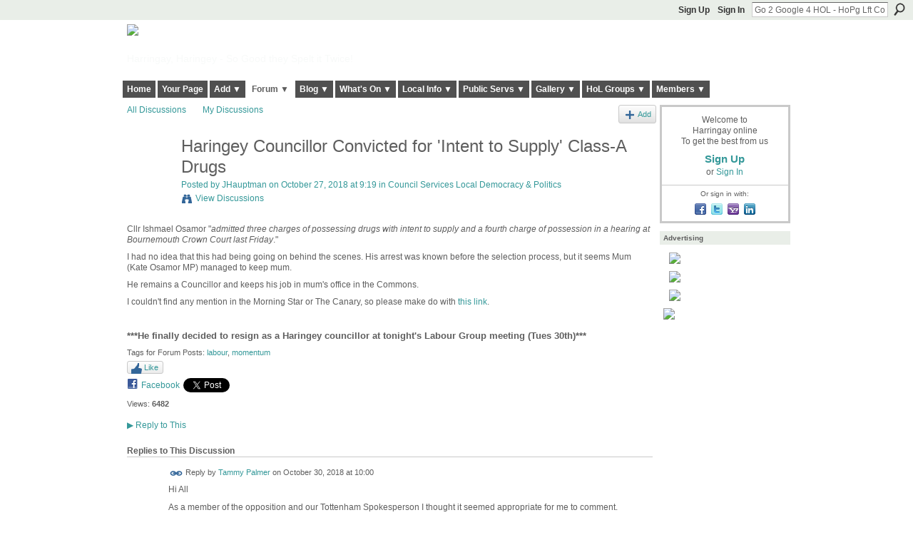

--- FILE ---
content_type: text/html; charset=UTF-8
request_url: https://harringayonline.com/forum/topics/haringey-councillor-convicted-for-intent-to-supply-class-a-drugs?commentId=844301%3AComment%3A1129912
body_size: 83451
content:
<!DOCTYPE html>
<html lang="en" xmlns:og="http://ogp.me/ns#" xmlns:fb="http://www.facebook.com/2008/fbml">
    <head data-layout-view="default">
<script>
    window.dataLayer = window.dataLayer || [];
        </script>
<!-- Google Tag Manager -->
<script>(function(w,d,s,l,i){w[l]=w[l]||[];w[l].push({'gtm.start':
new Date().getTime(),event:'gtm.js'});var f=d.getElementsByTagName(s)[0],
j=d.createElement(s),dl=l!='dataLayer'?'&l='+l:'';j.async=true;j.src=
'https://www.googletagmanager.com/gtm.js?id='+i+dl;f.parentNode.insertBefore(j,f);
})(window,document,'script','dataLayer','GTM-T5W4WQ');</script>
<!-- End Google Tag Manager -->
            <meta http-equiv="Content-Type" content="text/html; charset=utf-8" />
    <title>Haringey Councillor Convicted for &#039;Intent to Supply&#039; Class-A Drugs - Harringay online</title>
    <link rel="icon" href="https://harringayonline.com/favicon.ico" type="image/x-icon" />
    <link rel="SHORTCUT ICON" href="https://harringayonline.com/favicon.ico" type="image/x-icon" />
    <meta name="description" content="Cllr Ishmael Osamor  admitted three charges of possessing drugs with intent to supply and a fourth charge of possession in a hearing at Bournemouth Crown Court…" />
    <meta name="keywords" content="labour, momentum" />
<meta name="title" content="Haringey Councillor Convicted for &#039;Intent to Supply&#039; Class-A Drugs" />
<meta property="og:type" content="website" />
<meta property="og:url" content="https://harringayonline.com/forum/topics/haringey-councillor-convicted-for-intent-to-supply-class-a-drugs?commentId=844301%3AComment%3A1129912" />
<meta property="og:title" content="Haringey Councillor Convicted for &#039;Intent to Supply&#039; Class-A Drugs" />
<meta property="og:image" content="https://storage.ning.com/topology/rest/1.0/file/get/402394747?profile=UPSCALE_150x150">
<meta name="twitter:card" content="summary" />
<meta name="twitter:title" content="Haringey Councillor Convicted for &#039;Intent to Supply&#039; Class-A Drugs" />
<meta name="twitter:description" content="Cllr Ishmael Osamor  admitted three charges of possessing drugs with intent to supply and a fourth charge of possession in a hearing at Bournemouth Crown Court…" />
<meta name="twitter:image" content="https://storage.ning.com/topology/rest/1.0/file/get/402394747?profile=UPSCALE_150x150" />
<link rel="image_src" href="https://storage.ning.com/topology/rest/1.0/file/get/402394747?profile=UPSCALE_150x150" />
<script type="text/javascript">
    djConfig = { preventBackButtonFix: false, isDebug: false }
ning = {"CurrentApp":{"premium":true,"iconUrl":"https:\/\/storage.ning.com\/topology\/rest\/1.0\/file\/get\/402394747?profile=UPSCALE_150x150","url":"httpsHarringay.ning.com","domains":["harringayonline.com","www.harringayonline.com"],"online":true,"privateSource":true,"id":"Harringay","appId":844301,"description":"The online home of all things Harringay (you may say Harringay Green Lanes)","name":"Harringay online","owner":"hjuk88","createdDate":"2007-06-29T10:36:13.664Z","runOwnAds":false,"category":{"ladder":null,"harringay":null,"hornsey":null,"haringey":null,"lanes":null,"green":null},"tags":["ladder","harringay","hornsey","haringey","lanes","green"]},"CurrentProfile":null,"maxFileUploadSize":5};
        (function(){
            if (!window.ning) { return; }

            var age, gender, rand, obfuscated, combined;

            obfuscated = document.cookie.match(/xgdi=([^;]+)/);
            if (obfuscated) {
                var offset = 100000;
                obfuscated = parseInt(obfuscated[1]);
                rand = obfuscated / offset;
                combined = (obfuscated % offset) ^ rand;
                age = combined % 1000;
                gender = (combined / 1000) & 3;
                gender = (gender == 1 ? 'm' : gender == 2 ? 'f' : 0);
                ning.viewer = {"age":age,"gender":gender};
            }
        })();

        if (window.location.hash.indexOf('#!/') == 0) {
        window.location.replace(window.location.hash.substr(2));
    }
    window.xg = window.xg || {};
xg.captcha = {
    'shouldShow': false,
    'siteKey': '6Ldf3AoUAAAAALPgNx2gcXc8a_5XEcnNseR6WmsT'
};
xg.addOnRequire = function(f) { xg.addOnRequire.functions.push(f); };
xg.addOnRequire.functions = [];
xg.addOnFacebookLoad = function (f) { xg.addOnFacebookLoad.functions.push(f); };
xg.addOnFacebookLoad.functions = [];
xg._loader = {
    p: 0,
    loading: function(set) {  this.p++; },
    onLoad: function(set) {
                this.p--;
        if (this.p == 0 && typeof(xg._loader.onDone) == 'function') {
            xg._loader.onDone();
        }
    }
};
xg._loader.loading('xnloader');
if (window.bzplcm) {
    window.bzplcm._profileCount = 0;
    window.bzplcm._profileSend = function() { if (window.bzplcm._profileCount++ == 1) window.bzplcm.send(); };
}
xg._loader.onDone = function() {
            if(window.bzplcm)window.bzplcm.start('ni');
        xg.shared.util.parseWidgets();    var addOnRequireFunctions = xg.addOnRequire.functions;
    xg.addOnRequire = function(f) { f(); };
    try {
        if (addOnRequireFunctions) { dojo.lang.forEach(addOnRequireFunctions, function(onRequire) { onRequire.apply(); }); }
    } catch (e) {
        if(window.bzplcm)window.bzplcm.ts('nx').send();
        throw e;
    }
    if(window.bzplcm) { window.bzplcm.stop('ni'); window.bzplcm._profileSend(); }
};
window.xn = { track: { event: function() {}, pageView: function() {}, registerCompletedFlow: function() {}, registerError: function() {}, timer: function() { return { lapTime: function() {} }; } } };</script>
<meta name="medium" content="news" /><link rel="alternate" type="application/atom+xml" title="Haringey Councillor Convicted for &amp;#039;Intent to Supply&amp;#039; Class-A Drugs - Harringay online" href="https://harringayonline.com/forum/topics/haringey-councillor-convicted-for-intent-to-supply-class-a-drugs?commentId=844301%3AComment%3A1129912&amp;feed=yes&amp;xn_auth=no" /><link rel="alternate" type="application/atom+xml" title="Harringay Online Discussion Forum - Harringay online" href="https://harringayonline.com/forum?sort=mostRecent&amp;feed=yes&amp;xn_auth=no" />
<style type="text/css" media="screen,projection">
#xg_navigation ul div.xg_subtab ul li a {
    color:#5C605C;
    background:#B7D7BD;
}
#xg_navigation ul div.xg_subtab ul li a:hover {
    color:#2A2C2A;
    background:#F4FCF6;
}
</style>

<style type="text/css" media="screen,projection">
@import url("https://static.ning.com/socialnetworkmain/widgets/index/css/common.min.css?xn_version=1229287718");
@import url("https://static.ning.com/socialnetworkmain/widgets/forum/css/component.min.css?xn_version=148829171");

</style>

<style type="text/css" media="screen,projection">
@import url("/generated-69468fc91d5250-53710219-css?xn_version=202512201152");

</style>

<style type="text/css" media="screen,projection">
@import url("/generated-69468fc8844333-87667897-css?xn_version=202512201152");

</style>

<!--[if IE 6]>
    <link rel="stylesheet" type="text/css" href="https://static.ning.com/socialnetworkmain/widgets/index/css/common-ie6.min.css?xn_version=463104712" />
<![endif]-->
<!--[if IE 7]>
<link rel="stylesheet" type="text/css" href="https://static.ning.com/socialnetworkmain/widgets/index/css/common-ie7.css?xn_version=2712659298" />
<![endif]-->
<link rel="EditURI" type="application/rsd+xml" title="RSD" href="https://harringayonline.com/profiles/blog/rsd" />

    </head>
    <body>
<!-- Google Tag Manager (noscript) -->
<noscript><iframe src="https://www.googletagmanager.com/ns.html?id=GTM-T5W4WQ"
height="0" width="0" style="display:none;visibility:hidden"></iframe></noscript>
<!-- End Google Tag Manager (noscript) -->
        <div id='fb-root'></div>
<script>
  window.fbAsyncInit = function () {
    FB.init({
      appId      : null, 
      status     : true,   
      cookie     : true,   
      xfbml      : true, 
      version    : 'v2.3'  
    });
    var n = xg.addOnFacebookLoad.functions.length;
    for (var i = 0; i < n; i++) {
      xg.addOnFacebookLoad.functions[i]();
    }
    xg.addOnFacebookLoad = function (f) { f(); };
    xg.addOnFacebookLoad.functions = [];
  };
  (function() {
    var e = document.createElement('script');
    e.src = document.location.protocol + '//connect.facebook.net/en_GB/sdk.js';
    e.async = true;
    document.getElementById('fb-root').appendChild(e);
  })();
</script>        <div id="xn_bar">
            <div id="xn_bar_menu">
                <div id="xn_bar_menu_branding" >
                                    </div>

                <div id="xn_bar_menu_more">
                    <form id="xn_bar_menu_search" method="GET" action="https://harringayonline.com/main/search/search">
                        <fieldset>
                            <input type="text" name="q" id="xn_bar_menu_search_query" value="Go 2 Google 4 HOL - HoPg Lft Col" _hint="Go 2 Google 4 HOL - HoPg Lft Col" accesskey="4" class="text xj_search_hint" />
                            <a id="xn_bar_menu_search_submit" href="#" onclick="document.getElementById('xn_bar_menu_search').submit();return false">Search</a>
                        </fieldset>
                    </form>
                </div>

                            <ul id="xn_bar_menu_tabs">
                                            <li><a href="https://harringayonline.com/main/authorization/signUp?target=https%3A%2F%2Fharringayonline.com%2Fforum%2Ftopics%2Fharingey-councillor-convicted-for-intent-to-supply-class-a-drugs%3FcommentId%3D844301%253AComment%253A1129912">Sign Up</a></li>
                                                <li><a href="https://harringayonline.com/main/authorization/signIn?target=https%3A%2F%2Fharringayonline.com%2Fforum%2Ftopics%2Fharingey-councillor-convicted-for-intent-to-supply-class-a-drugs%3FcommentId%3D844301%253AComment%253A1129912">Sign In</a></li>
                                    </ul>
                        </div>
        </div>
        
        
        <div id="xg" class="xg_theme xg_widget_forum xg_widget_forum_topic xg_widget_forum_topic_show" data-layout-pack="classic">
            <div id="xg_head">
                <div id="xg_masthead">
                    <p id="xg_sitename"><a id="application_name_header_link" href="/"><img src="https://storage.ning.com/topology/rest/1.0/file/get/8566254877?profile=original" alt="Harringay online"></a></p>
                    <p id="xg_sitedesc" class="xj_site_desc">Harringay, Haringey - So Good they Spelt it Twice!</p>
                </div>
                <div id="xg_navigation">
                    <ul>
    <li id="xg_tab_xn146" class="xg_subtab"><a href="/"><span>Home</span></a></li><li id="xg_tab_profile" class="xg_subtab"><a href="/profiles"><span>Your Page</span></a></li><li dojoType="SubTabHover" id="xg_tab_xn17" class="xg_subtab"><a href="/main"><span>Add ▼</span></a><div class="xg_subtab" style="display:none;position:absolute;"><ul class="xg_subtab" style="display:block;" ><li style="list-style:none !important;display:block;text-align:left;"><a href="/forum/topic/new" style="float:none;"><span>Add a Forum Post</span></a></li><li style="list-style:none !important;display:block;text-align:left;"><a href="/page/thanks-for-posting-your-event-but-just-before-you-do" style="float:none;"><span>Add an Event</span></a></li><li style="list-style:none !important;display:block;text-align:left;"><a href="/photo/photo/new" style="float:none;"><span>Add an image</span></a></li></ul></div></li><li dojoType="SubTabHover" id="xg_tab_forum" class="xg_subtab this"><a href="/forum"><span>Forum ▼</span></a><div class="xg_subtab" style="display:none;position:absolute;"><ul class="xg_subtab" style="display:block;" ><li style="list-style:none !important;display:block;text-align:left;"><a href="/forum" style="float:none;"><span>Forum Categories</span></a></li><li style="list-style:none !important;display:block;text-align:left;"><a href="/forum/topic/list" style="float:none;"><span>Latest Active Threads</span></a></li><li style="list-style:none !important;display:block;text-align:left;"><a href="/forum/topic/list?sort=mostRecentDiscussions" style="float:none;"><span>Newest Discussions</span></a></li><li style="list-style:none !important;display:block;text-align:left;"><a href="/forum/topic/new" style="float:none;"><span>Start a New Post</span></a></li></ul></div></li><li dojoType="SubTabHover" id="xg_tab_xn112" class="xg_subtab"><a href="/page/our-blogs"><span>Blog ▼</span></a><div class="xg_subtab" style="display:none;position:absolute;"><ul class="xg_subtab" style="display:block;" ><li style="list-style:none !important;display:block;text-align:left;"><a href="/profiles/blog/list?tag=about+the+neighbourhood" style="float:none;"><span>Out &amp; About in the Hood</span></a></li><li style="list-style:none !important;display:block;text-align:left;"><a href="/profiles/blog/list?tag=walks+%26+places+to+visit" style="float:none;"><span>Walks &amp; Places to Visit</span></a></li><li style="list-style:none !important;display:block;text-align:left;"><a href="/profiles/blog/list?user=hjuk88" style="float:none;"><span>Hugh&#039;s Blog</span></a></li><li style="list-style:none !important;display:block;text-align:left;"><a href="/profiles/blog/list?user=3q063ipbin5g6" style="float:none;"><span>Liz&#039;s Blog</span></a></li></ul></div></li><li dojoType="SubTabHover" id="xg_tab_events" class="xg_subtab"><a href="/events"><span>What&#039;s On ▼</span></a><div class="xg_subtab" style="display:none;position:absolute;"><ul class="xg_subtab" style="display:block;" ><li style="list-style:none !important;display:block;text-align:left;"><a href="/events" style="float:none;"><span>Events Listings</span></a></li><li style="list-style:none !important;display:block;text-align:left;"><a href="/page/page/show?id=844301%3APage%3A42747" style="float:none;"><span>Local Venues&#039; Listings</span></a></li><li style="list-style:none !important;display:block;text-align:left;"><a href="/page/local-farmers-markets" style="float:none;"><span>Local Farmers&#039; Markets</span></a></li><li style="list-style:none !important;display:block;text-align:left;"><a href="/farmersmkts/nearby-car-boot-sales" style="float:none;"><span>Nearby Car Boot Sales</span></a></li><li style="list-style:none !important;display:block;text-align:left;"><a href="/page/events-help-and-rules" style="float:none;"><span>Events Help &amp; Rules</span></a></li><li style="list-style:none !important;display:block;text-align:left;"><a href="/page/thanks-for-posting-your-event-but-just-before-you-do" style="float:none;"><span>Add an Event</span></a></li></ul></div></li><li dojoType="SubTabHover" id="xg_tab_xn0" class="xg_subtab"><a href="/page/resources-1"><span>Local Info ▼</span></a><div class="xg_subtab" style="display:none;position:absolute;"><ul class="xg_subtab" style="display:block;" ><li style="list-style:none !important;display:block;text-align:left;"><a href="/page/local-action-and-other-local" style="float:none;"><span>Local Action Groups</span></a></li><li style="list-style:none !important;display:block;text-align:left;"><a href="/page/harringay-hotels-guest-houses" style="float:none;"><span>Local Hotels</span></a></li><li style="list-style:none !important;display:block;text-align:left;"><a href="/page/information-sources-on" style="float:none;"><span>Harringay Info Sources</span></a></li><li style="list-style:none !important;display:block;text-align:left;"><a href="http://harringayonline.pbworks.com/" target="_blank" style="float:none;"><span>Harringay Online Wiki</span></a></li><li style="list-style:none !important;display:block;text-align:left;"><a href="/page/religious-worship-in-harringay" style="float:none;"><span>Harringay Religion</span></a></li></ul></div></li><li dojoType="SubTabHover" id="xg_tab_xn49" class="xg_subtab"><a href="/page/public-services"><span>Public Servs ▼</span></a><div class="xg_subtab" style="display:none;position:absolute;"><ul class="xg_subtab" style="display:block;" ><li style="list-style:none !important;display:block;text-align:left;"><a href="/page/one-button-council-contact" style="float:none;"><span>One Button Council</span></a></li><li style="list-style:none !important;display:block;text-align:left;"><a href="/page/reporting-local-problems" style="float:none;"><span>Report a Local Problem</span></a></li><li style="list-style:none !important;display:block;text-align:left;"><a href="/page/harringay-area-police" style="float:none;"><span>Neighbourhood Policing</span></a></li><li style="list-style:none !important;display:block;text-align:left;"><a href="/page/harringay-planning-licensing" style="float:none;"><span>Planning &amp; Licensing</span></a></li><li style="list-style:none !important;display:block;text-align:left;"><a href="/page/local-democracy" style="float:none;"><span>Local Democracy</span></a></li><li style="list-style:none !important;display:block;text-align:left;"><a href="/page/harringay-doctors-dentists" style="float:none;"><span>Doctors &amp; Dentists</span></a></li><li style="list-style:none !important;display:block;text-align:left;"><a href="/page/schools-located-in-harringay" style="float:none;"><span>Schools</span></a></li></ul></div></li><li dojoType="SubTabHover" id="xg_tab_photo" class="xg_subtab"><a href="/photo/album/list"><span>Gallery ▼</span></a><div class="xg_subtab" style="display:none;position:absolute;"><ul class="xg_subtab" style="display:block;" ><li style="list-style:none !important;display:block;text-align:left;"><a href="/page/list-of-albums-of-historical-photos" style="float:none;"><span>Historical Pictures</span></a></li><li style="list-style:none !important;display:block;text-align:left;"><a href="/photo" style="float:none;"><span>All Photos</span></a></li><li style="list-style:none !important;display:block;text-align:left;"><a href="/photo/photo/new" style="float:none;"><span>Add an Image</span></a></li><li style="list-style:none !important;display:block;text-align:left;"><a href="/video" style="float:none;"><span>Videos</span></a></li><li style="list-style:none !important;display:block;text-align:left;"><a href="/page/harringay-onlines-flickr" style="float:none;"><span>Harringay on Flickr</span></a></li><li style="list-style:none !important;display:block;text-align:left;"><a href="http://www.geograph.org.uk/search.php?i=7127727" target="_blank" style="float:none;"><span>Harringay on Geograph</span></a></li></ul></div></li><li dojoType="SubTabHover" id="xg_tab_groups" class="xg_subtab"><a href="/groups"><span>HoL Groups ▼</span></a><div class="xg_subtab" style="display:none;position:absolute;"><ul class="xg_subtab" style="display:block;" ><li style="list-style:none !important;display:block;text-align:left;"><a href="/group/historyofharringay" style="float:none;"><span>History of Harringay</span></a></li><li style="list-style:none !important;display:block;text-align:left;"><a href="/group/gardening" style="float:none;"><span>Gardening</span></a></li><li style="list-style:none !important;display:block;text-align:left;"><a href="/forum/topics/cat-sitting-group" style="float:none;"><span>Cat Sitting Group</span></a></li><li style="list-style:none !important;display:block;text-align:left;"><a href="/group/harringay-steam-train-watchers" style="float:none;"><span>Steam Train Watchers</span></a></li></ul></div></li><li dojoType="SubTabHover" id="xg_tab_members" class="xg_subtab"><a href="/profiles/members/"><span>Members ▼</span></a><div class="xg_subtab" style="display:none;position:absolute;"><ul class="xg_subtab" style="display:block;" ><li style="list-style:none !important;display:block;text-align:left;"><a href="/profiles/category/local-business-suporter" style="float:none;"><span>Business Supporters</span></a></li><li style="list-style:none !important;display:block;text-align:left;"><a href="/main/invitation/new" style="float:none;"><span>Invite new members</span></a></li></ul></div></li></ul>

                </div>
            </div>
            
            <div id="xg_body">
                
                <div class="xg_column xg_span-16 xj_classic_canvas">
                    <ul class="navigation easyclear">
            <li><a href="https://harringayonline.com/forum">All Discussions</a></li>
        <li><a href="https://harringayonline.com/forum/topic/listForContributor?">My Discussions</a></li>
                <li class="right xg_lightborder navbutton"><a href="https://harringayonline.com/main/authorization/signUp?target=https%3A%2F%2Fharringayonline.com%2Fforum%2Ftopic%2Fnew%3Ftarget%3Dhttps%253A%252F%252Fharringayonline.com%252Fforum%252Ftopics%252Fharingey-councillor-convicted-for-intent-to-supply-class-a-drugs%253FcommentId%253D844301%25253AComment%25253A1129912%26categoryId%3D844301%253ACategory%253A20689" dojoType="PromptToJoinLink" _joinPromptText="Please sign up or sign in to complete this step." _hasSignUp="true" _signInUrl="https://harringayonline.com/main/authorization/signIn?target=https%3A%2F%2Fharringayonline.com%2Fforum%2Ftopic%2Fnew%3Ftarget%3Dhttps%253A%252F%252Fharringayonline.com%252Fforum%252Ftopics%252Fharingey-councillor-convicted-for-intent-to-supply-class-a-drugs%253FcommentId%253D844301%25253AComment%25253A1129912%26categoryId%3D844301%253ACategory%253A20689" class="xg_sprite xg_sprite-add">Add</a></li>
    </ul>
<div class="xg_module xg_module_with_dialog">
    <div class="xg_headline xg_headline-img xg_headline-2l">
    <div class="ib"><span class="xg_avatar"><a class="fn url" href="http://harringayonline.com/profile/JHauptman"  title="JHauptman"><span class="table_img dy-avatar dy-avatar-64 "><img  class="photo photo" src="https://storage.ning.com/topology/rest/1.0/file/get/2185401236?profile=RESIZE_64x64&amp;width=64&amp;height=64&amp;crop=1%3A1" alt="" /></span></a></span></div>
<div class="tb"><h1>Haringey Councillor Convicted for &#039;Intent to Supply&#039; Class-A Drugs</h1>
        <ul class="navigation byline">
            <li><a class="nolink">Posted by </a><a href="/profile/JHauptman">JHauptman</a><a class="nolink"> on October 27, 2018 at 9:19 in </a><a href="https://harringayonline.com/forum/categories/council-services-local-democracy-politics/listForCategory">Council Services Local Democracy &amp; Politics</a></li>
            <li><a class="xg_sprite xg_sprite-view" href="https://harringayonline.com/forum/topic/listForContributor?user=1eqpa1foce4r1">View Discussions</a></li>
        </ul>
    </div>
</div>
    <div class="xg_module_body">
        <div class="discussion" data-category-id="844301:Category:20689">
            <div class="description">
                                <div class="xg_user_generated">
                    <p><span>Cllr Ishmael Osamor "<em>admitted three charges of possessing drugs with intent to supply and a fourth charge of possession in a hearing at Bournemouth Crown Court last Friday</em>."</span></p>
<p>I had no idea that this had being going on behind the scenes. His arrest was known before the selection process, but it seems Mum (Kate Osamor MP) managed to keep mum.</p>
<p>He remains a Councillor and keeps his job in mum's office in the Commons.</p>
<p>I couldn't find any mention in the Morning Star or The Canary, so please make do with <a rel=nofollow href="https://www.dailymail.co.uk/news/article-6322057/Son-Jeremy-Corbyns-close-ally-avoids-jail-smuggling-2-500-drugs-festival.html" target="_blank" rel="noopener">this link</a>.</p>
<p></p>
<p><span style="font-size: 10pt;"><strong>***He finally decided to resign as a Haringey councillor at tonight's Labour Group meeting (Tues 30th)***</strong></span></p>                </div>
            </div>
        </div>
                    <p class="small" id="tagsList">
                Tags for Forum Posts: <a href="https://harringayonline.com/forum/topic/listForTag?tag=labour">labour</a>, <a href="https://harringayonline.com/forum/topic/listForTag?tag=momentum">momentum</a>            </p>
                <div class="left-panel">
            <div class="likebox likebox-ning">
    <div class="ning-like">
                <div class="xg_lightborder like-button like-button-3">
            <a data-content-id="844301:Topic:1129376"
                        data-content-type="Topic"
                        data-sign-up-url="https://harringayonline.com/main/authorization/signUp?target=https%3A%2F%2Fharringayonline.com%2Fforum%2Ftopics%2Fharingey-councillor-convicted-for-intent-to-supply-class-a-drugs%3FcommentId%3D844301%253AComment%253A1129912"
                        data-like-url="/main/like/like"
                        data-unlike-url="/main/like/unlike"
                        data-track='{"category":"Likes","action":"Like","label":"","ga4":{"event":"like"}}'                                                data-page-type="detail" class="xg_sprite" href="#">
                Like            </a>
        </div>
                <div class="like-count dy-displaynone">
            <a href="#" class="view-liked" _id="844301:Topic:1129376">0 members like this</a>
        </div>
    </div>
</div>
                <p class="share-links clear">
                            <script>!function(d,s,id){var js,fjs=d.getElementsByTagName(s)[0];if(!d.getElementById(id)){js=d.createElement(s);js.id=id;js.src="//platform.twitter.com/widgets.js";fjs.parentNode.insertBefore(js,fjs);}}(document,"script","twitter-wjs");</script>
                    <span class="xg_tweet">
        <a href="https://twitter.com/share" class="post_to_twitter twitter-share-button" target="_blank"
            data-text="Checking out &quot;Haringey Councillor Convicted for &#039;Intent to Supply&#039; Class-A Dru&quot; on Harringay online:" data-url="https://harringayonline.com/forum/topics/haringey-councillor-convicted-for-intent-to-supply-class-a-drugs?commentId=844301%3AComment%3A1129912" data-count="none" data-dnt="true">Tweet</a>
        </span>
                <a class="post_to_facebook xj_post_to_facebook" href="http://www.facebook.com/share.php?u=https%3A%2F%2Fharringayonline.com%2Fforum%2Ftopics%2Fharingey-councillor-convicted-for-intent-to-supply-class-a-drugs%3FcommentId%3D844301%253AComment%253A1129912%26xg_source%3Dfacebookshare&amp;t=" _url="https://harringayonline.com/forum/topics/haringey-councillor-convicted-for-intent-to-supply-class-a-drugs?commentId=844301%3AComment%3A1129912&amp;xg_source=facebookshare" _title="" _log="{&quot;module&quot;:&quot;forum&quot;,&quot;page&quot;:&quot;topic&quot;,&quot;action&quot;:&quot;show&quot;}">Facebook</a>
    <div class="likebox">
    <div class="facebook-like" data-content-type="Topic" data-content-id="844301:Topic:1129376" data-page-type="detail">
        <fb:like href="https://harringayonline.com/xn/detail/844301:Topic:1129376" layout="button_count" show_faces="false" width="450"></fb:like>
    </div>
</div>
                </p>
                            <script>xg.addOnRequire(function () { xg.post('/main/viewcount/update?xn_out=json', {key: '844301:Topic:1129376', x: '2bfa943'}); });</script>                <p class="small dy-clear view-count-container">
    <span class="view-count-label">Views:</span> <span class="view-count">6482</span></p>

                    </div>
                <dl id="cf" class="discussion noindent">
            <dd>             <p class="toggle">
            <a href="https://harringayonline.com/main/authorization/signUp?target=https%3A%2F%2Fharringayonline.com%2Fforum%2Ftopics%2Fharingey-councillor-convicted-for-intent-to-supply-class-a-drugs%3FcommentId%3D844301%253AComment%253A1129912" dojoType="PromptToJoinLink" _joinPromptText="Please sign up or sign in to complete this step." _hasSignUp="true" _signInUrl="https://harringayonline.com/main/authorization/signIn?target=https%3A%2F%2Fharringayonline.com%2Fforum%2Ftopics%2Fharingey-councillor-convicted-for-intent-to-supply-class-a-drugs%3FcommentId%3D844301%253AComment%253A1129912"><span><!--[if IE]>&#9658;<![endif]--><![if !IE]>&#9654;<![endif]></span> Reply to This</a>
        </p>
    </dd>        </dl>
    </div>
</div>
    <div class="xg_module">
            <div id="discussionReplies" >
            <div class="xg_module_body">
                <h3 id="comments" _scrollTo="cid-844301:Comment:1129912">Replies to This Discussion</h3>
                                    <dl class="discussion clear i0 xg_lightborder">
    <dt class="byline">
        <a name="844301:Comment:1130005" id="cid-844301:Comment:1130005"></a>         <span class="xg_avatar"><a class="fn url" href="http://harringayonline.com/profile/TamaraC"  title="Tammy Palmer"><span class="table_img dy-avatar dy-avatar-48 "><img  class="photo photo left" src="https://storage.ning.com/topology/rest/1.0/file/get/2185332248?profile=RESIZE_48X48&amp;width=48&amp;height=48&amp;crop=1%3A1" alt="" /></span></a></span><a name="844301Comment1130005" href="https://harringayonline.com/xn/detail/844301:Comment:1130005" title="Permalink to this Reply" class="xg_icon xg_icon-permalink">Permalink</a> Reply by <a href="https://harringayonline.com/forum/topic/listForContributor?user=0kgytnfsg05pm" class="fn url">Tammy Palmer</a> on <span class="timestamp">October 30, 2018 at 10:00</span>    </dt>
        <dd>
                        <div class="description" id="desc_844301Comment1130005"><div class="xg_user_generated"><p>Hi All</p>
<p>As a member of the opposition and our Tottenham Spokesperson I thought it seemed appropriate for me to comment.</p>
<p>Yesterday as the opposition we called for Cllr Osamor to resign his position immediately in a letter sent to the Leader of the Council. We have as yet received no reply to this.</p>
<p>I hope we all agree regardless of our political affiliation that it is totally unacceptable for an individual with such a serious conviction to be representing residents in Haringey. It is incredibly concerning that he was tasked with the additional role of Deputy Cabinet Member for Broadwater Farm and should have been concentrating his energy on supporting those residents who are facing a truly challenging time currently given the safety concerns identified.<br/> <br/> We also know that violent crime and drugs often go hand in hand and we have seen crime of this sort increase in Haringey, I think I speak for all Cllrs when I say that this is something that we all agree needs tackling and is a huge concern for residents across the borough.</p>
<p>This is not in anyway a witch hunt, I would hope that Cllr Osamor takes some time away from politics to complete his community service and to reflect on his behaviour and to think about what he could do within the community to discourage others from taking the same path.</p>
<p>I hope that Haringey Labour do the right thing here and encourage this individual to resign his position. Quite frankly it is a distraction from the more serious issues that I am sure we would all prefer to be focussing on.</p>
<p>very best wishes</p>
<p>Cllr Tammy Palmer (Lib Dem Cllr for Crouch End)</p></div></div>
                </dd>
        <dd>
        <ul class="actionlinks">
    <li>             <p class="toggle">
            <a href="https://harringayonline.com/main/authorization/signUp?target=https%3A%2F%2Fharringayonline.com%2Fforum%2Ftopics%2Fharingey-councillor-convicted-for-intent-to-supply-class-a-drugs%3FcommentId%3D844301%253AComment%253A1129912" dojoType="PromptToJoinLink" _joinPromptText="Please sign up or sign in to complete this step." _hasSignUp="true" _signInUrl="https://harringayonline.com/main/authorization/signIn?target=https%3A%2F%2Fharringayonline.com%2Fforum%2Ftopics%2Fharingey-councillor-convicted-for-intent-to-supply-class-a-drugs%3FcommentId%3D844301%253AComment%253A1129912"><span><!--[if IE]>&#9658;<![endif]--><![if !IE]>&#9654;<![endif]></span> Reply</a>
        </p>
    </li><li class="actionlink"></li>    </ul>
</dl>
<dl class="discussion clear i1 xg_lightborder">
    <dt class="byline">
        <a name="844301:Comment:1130011" id="cid-844301:Comment:1130011"></a>         <span class="xg_avatar"><a class="fn url" href="http://harringayonline.com/profile/AlanStanton"  title="Alan Stanton"><span class="table_img dy-avatar dy-avatar-48 "><img  class="photo photo left" src="https://storage.ning.com/topology/rest/1.0/file/get/2185326439?profile=RESIZE_48X48&amp;width=48&amp;height=48&amp;crop=1%3A1" alt="" /></span></a></span><a name="844301Comment1130011" href="https://harringayonline.com/xn/detail/844301:Comment:1130011" title="Permalink to this Reply" class="xg_icon xg_icon-permalink">Permalink</a> Reply by <a href="https://harringayonline.com/forum/topic/listForContributor?user=27smm1e1jsf57" class="fn url">Alan Stanton</a> on <span class="timestamp">October 30, 2018 at 11:57</span>    </dt>
        <dd>
                        <div class="description" id="desc_844301Comment1130011"><div class="xg_user_generated"><p>Thanks Tammy. I've heard that Haringey LibDems have sent a "formal Member Inquiry", asking for information about this. Could you please arrange for this inquiry to be made public.<br/><br/>I don't disagree with a single paragraph of your post above. I was shocked by the nonsense of anyone describing it as "an incident". <br/><br/>"Haringey Labour" is not some hive-mind entity. Doing the right thing is a matter for individuals. <br/>Cllr Ishmael Osamor can do the right thing and resign without delay.</p>
<p></p>
<p>[My <a rel=nofollow href="https://www.harringayonline.com/profiles/profile/show?id=AlanStanton&amp;" target="_blank" rel="noopener">political declaration is here</a> towards the bottom of the page.]</p></div></div>
                </dd>
        <dd>
        <ul class="actionlinks">
    <li>             <p class="toggle">
            <a href="https://harringayonline.com/main/authorization/signUp?target=https%3A%2F%2Fharringayonline.com%2Fforum%2Ftopics%2Fharingey-councillor-convicted-for-intent-to-supply-class-a-drugs%3FcommentId%3D844301%253AComment%253A1129912" dojoType="PromptToJoinLink" _joinPromptText="Please sign up or sign in to complete this step." _hasSignUp="true" _signInUrl="https://harringayonline.com/main/authorization/signIn?target=https%3A%2F%2Fharringayonline.com%2Fforum%2Ftopics%2Fharingey-councillor-convicted-for-intent-to-supply-class-a-drugs%3FcommentId%3D844301%253AComment%253A1129912"><span><!--[if IE]>&#9658;<![endif]--><![if !IE]>&#9654;<![endif]></span> Reply</a>
        </p>
    </li><li class="actionlink"></li>    </ul>
</dl>
<dl class="discussion clear i2 xg_lightborder">
    <dt class="byline">
        <a name="844301:Comment:1129924" id="cid-844301:Comment:1129924"></a>         <span class="xg_avatar"><a class="fn url" href="http://harringayonline.com/profile/TamaraC"  title="Tammy Palmer"><span class="table_img dy-avatar dy-avatar-48 "><img  class="photo photo left" src="https://storage.ning.com/topology/rest/1.0/file/get/2185332248?profile=RESIZE_48X48&amp;width=48&amp;height=48&amp;crop=1%3A1" alt="" /></span></a></span><a name="844301Comment1129924" href="https://harringayonline.com/xn/detail/844301:Comment:1129924" title="Permalink to this Reply" class="xg_icon xg_icon-permalink">Permalink</a> Reply by <a href="https://harringayonline.com/forum/topic/listForContributor?user=0kgytnfsg05pm" class="fn url">Tammy Palmer</a> on <span class="timestamp">October 30, 2018 at 13:43</span>    </dt>
        <dd>
                        <div class="description" id="desc_844301Comment1129924"><div class="xg_user_generated"><p>Thanks Alan and yes you are quite right, he should of course resign without needing to be told. It is troubling that he seems to lack the common sense to have reached this decision himself without needing some persuasion.</p>
<p>It is now Tuesday and most concerning that nothing has happened to this effect. I wonder how much longer he will need to think things through.</p>
<p>There are some very good and well respected Labour Cllrs here in Haringey and I am sure they will also be appalled at this situation as will many local Labour voters and party members. I agree that to downplay this as " an incident that he is sorry for" is not good enough, there has been no remorse shown, no acknowledgment of the seriousness of this situation or the reputational damage he has caused to his own party and to the council.</p>
<p>I will enquire as to making the enquiry public - I believe that another individual outside of the council group has also put in a very detailed freedom of information request, we will also watch that closely and see what is revealed! </p>
<p>very best wishes</p>
<p>Cllr Tammy Palmer (Lib Dem Cllr for Crouch End)</p>
<p></p></div></div>
                </dd>
        <dd>
        <ul class="actionlinks">
    <li>             <p class="toggle">
            <a href="https://harringayonline.com/main/authorization/signUp?target=https%3A%2F%2Fharringayonline.com%2Fforum%2Ftopics%2Fharingey-councillor-convicted-for-intent-to-supply-class-a-drugs%3FcommentId%3D844301%253AComment%253A1129912" dojoType="PromptToJoinLink" _joinPromptText="Please sign up or sign in to complete this step." _hasSignUp="true" _signInUrl="https://harringayonline.com/main/authorization/signIn?target=https%3A%2F%2Fharringayonline.com%2Fforum%2Ftopics%2Fharingey-councillor-convicted-for-intent-to-supply-class-a-drugs%3FcommentId%3D844301%253AComment%253A1129912"><span><!--[if IE]>&#9658;<![endif]--><![if !IE]>&#9654;<![endif]></span> Reply</a>
        </p>
    </li><li class="actionlink"></li>    </ul>
</dl>
<dl class="discussion clear i3 xg_lightborder">
    <dt class="byline">
        <a name="844301:Comment:1130024" id="cid-844301:Comment:1130024"></a>         <span class="xg_avatar"><a class="fn url" href="http://harringayonline.com/profile/AlanStanton"  title="Alan Stanton"><span class="table_img dy-avatar dy-avatar-48 "><img  class="photo photo left" src="https://storage.ning.com/topology/rest/1.0/file/get/2185326439?profile=RESIZE_48X48&amp;width=48&amp;height=48&amp;crop=1%3A1" alt="" /></span></a></span><a name="844301Comment1130024" href="https://harringayonline.com/xn/detail/844301:Comment:1130024" title="Permalink to this Reply" class="xg_icon xg_icon-permalink">Permalink</a> Reply by <a href="https://harringayonline.com/forum/topic/listForContributor?user=27smm1e1jsf57" class="fn url">Alan Stanton</a> on <span class="timestamp">October 30, 2018 at 14:21</span>    </dt>
        <dd>
                        <div class="description" id="desc_844301Comment1130024"><div class="xg_user_generated"><p>Once more Tammy, we agree. <br/><br/>Cllr Ishmael Osamor has had many months to <em>"think things through".</em> Every day that passes further damages his own standing. <br/><br/>The only Freedom of Information request I'm aware of <span style="text-decoration: underline;"><a rel=nofollow rel="nofollow noopener" href="https://www.whatdotheyknow.com/request/councillor_ishmael_osamor_and_ha" target="_blank">is this one from J. Robert</a></span> which I've mentioned before. On first reading I foresaw several reasons why Haringey's response might not be helpful. One of them is simply that the information requested is not held by Haringey.<br/><br/>Let's go back to the serious central point you made earlier that there is urgent and vital work to be done by Haringey's councillors. In May 2018 Cllr Ishmael Osamor had the opportunity to be part of that. <br/><br/>Someone else will have to help carry forward the <em>"essential services to the community".</em><em><br/></em></p></div></div>
                </dd>
        <dd>
        <ul class="actionlinks">
    <li>             <p class="toggle">
            <a href="https://harringayonline.com/main/authorization/signUp?target=https%3A%2F%2Fharringayonline.com%2Fforum%2Ftopics%2Fharingey-councillor-convicted-for-intent-to-supply-class-a-drugs%3FcommentId%3D844301%253AComment%253A1129912" dojoType="PromptToJoinLink" _joinPromptText="Please sign up or sign in to complete this step." _hasSignUp="true" _signInUrl="https://harringayonline.com/main/authorization/signIn?target=https%3A%2F%2Fharringayonline.com%2Fforum%2Ftopics%2Fharingey-councillor-convicted-for-intent-to-supply-class-a-drugs%3FcommentId%3D844301%253AComment%253A1129912"><span><!--[if IE]>&#9658;<![endif]--><![if !IE]>&#9654;<![endif]></span> Reply</a>
        </p>
    </li><li class="actionlink"></li>    </ul>
</dl>
<dl class="discussion clear i4 xg_lightborder">
    <dt class="byline">
        <a name="844301:Comment:1130049" id="cid-844301:Comment:1130049"></a>         <span class="xg_avatar"><a class="fn url" href="http://harringayonline.com/profile/TamaraC"  title="Tammy Palmer"><span class="table_img dy-avatar dy-avatar-48 "><img  class="photo photo left" src="https://storage.ning.com/topology/rest/1.0/file/get/2185332248?profile=RESIZE_48X48&amp;width=48&amp;height=48&amp;crop=1%3A1" alt="" /></span></a></span><a name="844301Comment1130049" href="https://harringayonline.com/xn/detail/844301:Comment:1130049" title="Permalink to this Reply" class="xg_icon xg_icon-permalink">Permalink</a> Reply by <a href="https://harringayonline.com/forum/topic/listForContributor?user=0kgytnfsg05pm" class="fn url">Tammy Palmer</a> on <span class="timestamp">October 30, 2018 at 14:35</span>    </dt>
        <dd>
                        <div class="description" id="desc_844301Comment1130049"><div class="xg_user_generated"><p>lets hope that he does the right thing - West Green residents and those in Broadwater really do need better representation.</p>
<p>for anyone out and about this afternoon I hear the BBC are speaking to local residents to get their views on Cllr Osamor...</p></div></div>
                </dd>
        <dd>
        <ul class="actionlinks">
    <li>             <p class="toggle">
            <a href="https://harringayonline.com/main/authorization/signUp?target=https%3A%2F%2Fharringayonline.com%2Fforum%2Ftopics%2Fharingey-councillor-convicted-for-intent-to-supply-class-a-drugs%3FcommentId%3D844301%253AComment%253A1129912" dojoType="PromptToJoinLink" _joinPromptText="Please sign up or sign in to complete this step." _hasSignUp="true" _signInUrl="https://harringayonline.com/main/authorization/signIn?target=https%3A%2F%2Fharringayonline.com%2Fforum%2Ftopics%2Fharingey-councillor-convicted-for-intent-to-supply-class-a-drugs%3FcommentId%3D844301%253AComment%253A1129912"><span><!--[if IE]>&#9658;<![endif]--><![if !IE]>&#9654;<![endif]></span> Reply</a>
        </p>
    </li><li class="actionlink"></li>    </ul>
</dl>
<dl class="discussion clear i0 xg_lightborder">
    <dt class="byline">
        <a name="844301:Comment:1129912" id="cid-844301:Comment:1129912"></a>         <span class="xg_avatar"><a class="fn url" href="http://harringayonline.com/profile/WestGreen"  title="Mavic Starfish"><span class="table_img dy-avatar dy-avatar-48 "><img  class="photo photo left" src="https://storage.ning.com/topology/rest/1.0/file/get/2185332265?profile=RESIZE_48X48&amp;width=48&amp;height=48&amp;crop=1%3A1" alt="" /></span></a></span><a name="844301Comment1129912" href="https://harringayonline.com/xn/detail/844301:Comment:1129912" title="Permalink to this Reply" class="xg_icon xg_icon-permalink">Permalink</a> Reply by <a href="https://harringayonline.com/forum/topic/listForContributor?user=356ervfjr03xx" class="fn url">Mavic Starfish</a> on <span class="timestamp">October 30, 2018 at 11:46</span>    </dt>
        <dd>
                        <div class="description" id="desc_844301Comment1129912"><div class="xg_user_generated"><p>I look forward to the results of Haringey Council's internal investigation, I wonder how long it will take?</p></div></div>
                </dd>
        <dd>
        <ul class="actionlinks">
    <li>             <p class="toggle">
            <a href="https://harringayonline.com/main/authorization/signUp?target=https%3A%2F%2Fharringayonline.com%2Fforum%2Ftopics%2Fharingey-councillor-convicted-for-intent-to-supply-class-a-drugs%3FcommentId%3D844301%253AComment%253A1129912" dojoType="PromptToJoinLink" _joinPromptText="Please sign up or sign in to complete this step." _hasSignUp="true" _signInUrl="https://harringayonline.com/main/authorization/signIn?target=https%3A%2F%2Fharringayonline.com%2Fforum%2Ftopics%2Fharingey-councillor-convicted-for-intent-to-supply-class-a-drugs%3FcommentId%3D844301%253AComment%253A1129912"><span><!--[if IE]>&#9658;<![endif]--><![if !IE]>&#9654;<![endif]></span> Reply</a>
        </p>
    </li><li class="actionlink"></li>    </ul>
</dl>
<dl class="discussion clear i1 xg_lightborder">
    <dt class="byline">
        <a name="844301:Comment:1129925" id="cid-844301:Comment:1129925"></a>         <span class="xg_avatar"><a class="fn url" href="http://harringayonline.com/profile/WestGreen"  title="Mavic Starfish"><span class="table_img dy-avatar dy-avatar-48 "><img  class="photo photo left" src="https://storage.ning.com/topology/rest/1.0/file/get/2185332265?profile=RESIZE_48X48&amp;width=48&amp;height=48&amp;crop=1%3A1" alt="" /></span></a></span><a name="844301Comment1129925" href="https://harringayonline.com/xn/detail/844301:Comment:1129925" title="Permalink to this Reply" class="xg_icon xg_icon-permalink">Permalink</a> Reply by <a href="https://harringayonline.com/forum/topic/listForContributor?user=356ervfjr03xx" class="fn url">Mavic Starfish</a> on <span class="timestamp">October 30, 2018 at 14:31</span>    </dt>
        <dd>
                        <div class="description" id="desc_844301Comment1129925"><div class="xg_user_generated"><p>It's made it on to the BBC </p>
<h1 class="story-body__h1">Ishmael Osamor 'must quit' over Bestival drugs supply charges</h1>
<p><a rel=nofollow href="https://www.bbc.co.uk/news/uk-england-london-46028817" target="_blank">https://www.bbc.co.uk/news/uk-england-london-46028817</a></p></div></div>
                </dd>
        <dd>
        <ul class="actionlinks">
    <li>             <p class="toggle">
            <a href="https://harringayonline.com/main/authorization/signUp?target=https%3A%2F%2Fharringayonline.com%2Fforum%2Ftopics%2Fharingey-councillor-convicted-for-intent-to-supply-class-a-drugs%3FcommentId%3D844301%253AComment%253A1129912" dojoType="PromptToJoinLink" _joinPromptText="Please sign up or sign in to complete this step." _hasSignUp="true" _signInUrl="https://harringayonline.com/main/authorization/signIn?target=https%3A%2F%2Fharringayonline.com%2Fforum%2Ftopics%2Fharingey-councillor-convicted-for-intent-to-supply-class-a-drugs%3FcommentId%3D844301%253AComment%253A1129912"><span><!--[if IE]>&#9658;<![endif]--><![if !IE]>&#9654;<![endif]></span> Reply</a>
        </p>
    </li><li class="actionlink"></li>    </ul>
</dl>
<dl class="discussion clear i0 xg_lightborder">
    <dt class="byline">
        <a name="844301:Comment:1129841" id="cid-844301:Comment:1129841"></a>         <span class="xg_avatar"><a class="fn url" href="http://harringayonline.com/profile/Dave396"  title="Dave"><span class="table_img dy-avatar dy-avatar-48 "><img  class="photo photo left" src="https://storage.ning.com/topology/rest/1.0/file/get/2057361858?profile=original&amp;width=48&amp;height=48&amp;crop=1%3A1" alt="" /></span></a></span><a name="844301Comment1129841" href="https://harringayonline.com/xn/detail/844301:Comment:1129841" title="Permalink to this Reply" class="xg_icon xg_icon-permalink">Permalink</a> Reply by <a href="https://harringayonline.com/forum/topic/listForContributor?user=27rbmobhq78o0" class="fn url">Dave</a> on <span class="timestamp">October 30, 2018 at 13:39</span>    </dt>
        <dd>
                        <div class="description" id="desc_844301Comment1129841"><div class="xg_user_generated"><p>BBC News London 1:30</p>
<p>Lead news story</p>
<p>MP Kate Osamor says, her son will be staying in his job as a Haringey councillor to continue essential services to the community.</p>
<p>Also, <a rel=nofollow href="https://www.bbc.co.uk/news/uk-england-london-46028817?intlink_from_url=https://www.bbc.co.uk/news/localnews/2643743-London/0&amp;link_location=live-reporting-story" target="_blank" rel="noopener">BBC News London website</a></p></div></div>
                </dd>
        <dd>
        <ul class="actionlinks">
    <li>             <p class="toggle">
            <a href="https://harringayonline.com/main/authorization/signUp?target=https%3A%2F%2Fharringayonline.com%2Fforum%2Ftopics%2Fharingey-councillor-convicted-for-intent-to-supply-class-a-drugs%3FcommentId%3D844301%253AComment%253A1129912" dojoType="PromptToJoinLink" _joinPromptText="Please sign up or sign in to complete this step." _hasSignUp="true" _signInUrl="https://harringayonline.com/main/authorization/signIn?target=https%3A%2F%2Fharringayonline.com%2Fforum%2Ftopics%2Fharingey-councillor-convicted-for-intent-to-supply-class-a-drugs%3FcommentId%3D844301%253AComment%253A1129912"><span><!--[if IE]>&#9658;<![endif]--><![if !IE]>&#9654;<![endif]></span> Reply</a>
        </p>
    </li><li class="actionlink"></li>    </ul>
</dl>
<dl class="discussion clear i2 xg_lightborder">
    <dt class="byline">
        <a name="844301:Comment:1130026" id="cid-844301:Comment:1130026"></a>         <span class="xg_avatar"><a class="fn url" href="http://harringayonline.com/profile/bogan72"  title="John McMullan"><span class="table_img dy-avatar dy-avatar-48 "><img  class="photo photo left" src="https://storage.ning.com/topology/rest/1.0/file/get/13564392292?profile=RESIZE_48X48&amp;width=48&amp;height=48&amp;crop=1%3A1" alt="" /></span></a></span><a name="844301Comment1130026" href="https://harringayonline.com/xn/detail/844301:Comment:1130026" title="Permalink to this Reply" class="xg_icon xg_icon-permalink">Permalink</a> Reply by <a href="https://harringayonline.com/forum/topic/listForContributor?user=bogan72" class="fn url">John McMullan</a> on <span class="timestamp">October 30, 2018 at 16:51</span>    </dt>
        <dd>
                        <div class="description" id="desc_844301Comment1130026"><div class="xg_user_generated"><p>Lantern Parade could do with some MDMA.</p></div></div>
                </dd>
        <dd>
        <ul class="actionlinks">
    <li>             <p class="toggle">
            <a href="https://harringayonline.com/main/authorization/signUp?target=https%3A%2F%2Fharringayonline.com%2Fforum%2Ftopics%2Fharingey-councillor-convicted-for-intent-to-supply-class-a-drugs%3FcommentId%3D844301%253AComment%253A1129912" dojoType="PromptToJoinLink" _joinPromptText="Please sign up or sign in to complete this step." _hasSignUp="true" _signInUrl="https://harringayonline.com/main/authorization/signIn?target=https%3A%2F%2Fharringayonline.com%2Fforum%2Ftopics%2Fharingey-councillor-convicted-for-intent-to-supply-class-a-drugs%3FcommentId%3D844301%253AComment%253A1129912"><span><!--[if IE]>&#9658;<![endif]--><![if !IE]>&#9654;<![endif]></span> Reply</a>
        </p>
    </li><li class="actionlink"></li>    </ul>
</dl>
<dl class="discussion clear i3 xg_lightborder">
    <dt class="byline">
        <a name="844301:Comment:1130153" id="cid-844301:Comment:1130153"></a>         <span class="xg_avatar"><a class="fn url" href="http://harringayonline.com/profile/TunbridgeWells"  title="Protheroe O&#039;Shea"><span class="table_img dy-avatar dy-avatar-48 "><img  class="photo photo left" src="https://storage.ning.com/topology/rest/1.0/file/get/5694238259?profile=RESIZE_48X48&amp;width=48&amp;height=48&amp;crop=1%3A1" alt="" /></span></a></span><a name="844301Comment1130153" href="https://harringayonline.com/xn/detail/844301:Comment:1130153" title="Permalink to this Reply" class="xg_icon xg_icon-permalink">Permalink</a> Reply by <a href="https://harringayonline.com/forum/topic/listForContributor?user=1q75n94efammo" class="fn url">Protheroe O&#039;Shea</a> on <span class="timestamp">October 30, 2018 at 17:05</span>    </dt>
        <dd>
                        <div class="description" id="desc_844301Comment1130153"><div class="xg_user_generated"><p>Hehehehe </p></div></div>
                </dd>
        <dd>
        <ul class="actionlinks">
    <li>             <p class="toggle">
            <a href="https://harringayonline.com/main/authorization/signUp?target=https%3A%2F%2Fharringayonline.com%2Fforum%2Ftopics%2Fharingey-councillor-convicted-for-intent-to-supply-class-a-drugs%3FcommentId%3D844301%253AComment%253A1129912" dojoType="PromptToJoinLink" _joinPromptText="Please sign up or sign in to complete this step." _hasSignUp="true" _signInUrl="https://harringayonline.com/main/authorization/signIn?target=https%3A%2F%2Fharringayonline.com%2Fforum%2Ftopics%2Fharingey-councillor-convicted-for-intent-to-supply-class-a-drugs%3FcommentId%3D844301%253AComment%253A1129912"><span><!--[if IE]>&#9658;<![endif]--><![if !IE]>&#9654;<![endif]></span> Reply</a>
        </p>
    </li><li class="actionlink"></li>    </ul>
</dl>
<dl class="discussion clear i0 xg_lightborder">
    <dt class="byline">
        <a name="844301:Comment:1129931" id="cid-844301:Comment:1129931"></a>         <span class="xg_avatar"><a class="fn url" href="http://harringayonline.com/profile/bogan72"  title="John McMullan"><span class="table_img dy-avatar dy-avatar-48 "><img  class="photo photo left" src="https://storage.ning.com/topology/rest/1.0/file/get/13564392292?profile=RESIZE_48X48&amp;width=48&amp;height=48&amp;crop=1%3A1" alt="" /></span></a></span><a name="844301Comment1129931" href="https://harringayonline.com/xn/detail/844301:Comment:1129931" title="Permalink to this Reply" class="xg_icon xg_icon-permalink">Permalink</a> Reply by <a href="https://harringayonline.com/forum/topic/listForContributor?user=bogan72" class="fn url">John McMullan</a> on <span class="timestamp">October 30, 2018 at 16:57</span>    </dt>
        <dd>
                        <div class="description" id="desc_844301Comment1129931"><div class="xg_user_generated"><p>Despite the distasteful dynastic issues around this I do feel sorry for him. Little Lord Fauntleroy would not have even seen the inside of a court room.</p></div></div>
                </dd>
        <dd>
        <ul class="actionlinks">
    <li>             <p class="toggle">
            <a href="https://harringayonline.com/main/authorization/signUp?target=https%3A%2F%2Fharringayonline.com%2Fforum%2Ftopics%2Fharingey-councillor-convicted-for-intent-to-supply-class-a-drugs%3FcommentId%3D844301%253AComment%253A1129912" dojoType="PromptToJoinLink" _joinPromptText="Please sign up or sign in to complete this step." _hasSignUp="true" _signInUrl="https://harringayonline.com/main/authorization/signIn?target=https%3A%2F%2Fharringayonline.com%2Fforum%2Ftopics%2Fharingey-councillor-convicted-for-intent-to-supply-class-a-drugs%3FcommentId%3D844301%253AComment%253A1129912"><span><!--[if IE]>&#9658;<![endif]--><![if !IE]>&#9654;<![endif]></span> Reply</a>
        </p>
    </li><li class="actionlink"></li>    </ul>
</dl>
<dl class="discussion clear i1 xg_lightborder">
    <dt class="byline">
        <a name="844301:Comment:1130035" id="cid-844301:Comment:1130035"></a>         <span class="xg_avatar"><a class="fn url" href="http://harringayonline.com/profile/TunbridgeWells"  title="Protheroe O&#039;Shea"><span class="table_img dy-avatar dy-avatar-48 "><img  class="photo photo left" src="https://storage.ning.com/topology/rest/1.0/file/get/5694238259?profile=RESIZE_48X48&amp;width=48&amp;height=48&amp;crop=1%3A1" alt="" /></span></a></span><a name="844301Comment1130035" href="https://harringayonline.com/xn/detail/844301:Comment:1130035" title="Permalink to this Reply" class="xg_icon xg_icon-permalink">Permalink</a> Reply by <a href="https://harringayonline.com/forum/topic/listForContributor?user=1q75n94efammo" class="fn url">Protheroe O&#039;Shea</a> on <span class="timestamp">October 30, 2018 at 19:00</span>    </dt>
        <dd>
                        <div class="description" id="desc_844301Comment1130035"><div class="xg_user_generated"><p>Like what they did with Boris? </p></div></div>
                </dd>
        <dd>
        <ul class="actionlinks">
    <li>             <p class="toggle">
            <a href="https://harringayonline.com/main/authorization/signUp?target=https%3A%2F%2Fharringayonline.com%2Fforum%2Ftopics%2Fharingey-councillor-convicted-for-intent-to-supply-class-a-drugs%3FcommentId%3D844301%253AComment%253A1129912" dojoType="PromptToJoinLink" _joinPromptText="Please sign up or sign in to complete this step." _hasSignUp="true" _signInUrl="https://harringayonline.com/main/authorization/signIn?target=https%3A%2F%2Fharringayonline.com%2Fforum%2Ftopics%2Fharingey-councillor-convicted-for-intent-to-supply-class-a-drugs%3FcommentId%3D844301%253AComment%253A1129912"><span><!--[if IE]>&#9658;<![endif]--><![if !IE]>&#9654;<![endif]></span> Reply</a>
        </p>
    </li><li class="actionlink"></li>    </ul>
</dl>
                            <ul class="pagination easyclear ">
                        <li><a class="" href="https://harringayonline.com/forum/topics/haringey-councillor-convicted-for-intent-to-supply-class-a-drugs?id=844301%3ATopic%3A1129376&amp;page=3#comments">‹ Previous</a></li>
                        <li><a href="https://harringayonline.com/forum/topics/haringey-councillor-convicted-for-intent-to-supply-class-a-drugs?id=844301%3ATopic%3A1129376&amp;page=1#comments">1</a></li>
                        <li><a href="https://harringayonline.com/forum/topics/haringey-councillor-convicted-for-intent-to-supply-class-a-drugs?id=844301%3ATopic%3A1129376&amp;page=2#comments">2</a></li>
                            <li><a href="https://harringayonline.com/forum/topics/haringey-councillor-convicted-for-intent-to-supply-class-a-drugs?id=844301%3ATopic%3A1129376&amp;page=3#comments">3</a></li>
                        <li><span>4</span></li>
                    <li><a href="https://harringayonline.com/forum/topics/haringey-councillor-convicted-for-intent-to-supply-class-a-drugs?id=844301%3ATopic%3A1129376&amp;page=5#comments">5</a></li>
                            <li><a href="https://harringayonline.com/forum/topics/haringey-councillor-convicted-for-intent-to-supply-class-a-drugs?id=844301%3ATopic%3A1129376&amp;page=6#comments">6</a></li>
                                <li><a href="https://harringayonline.com/forum/topics/haringey-councillor-convicted-for-intent-to-supply-class-a-drugs?id=844301%3ATopic%3A1129376&amp;page=7#comments">7</a></li>
                                <li><a class="" href="https://harringayonline.com/forum/topics/haringey-councillor-convicted-for-intent-to-supply-class-a-drugs?id=844301%3ATopic%3A1129376&amp;page=5#comments">Next ›</a></li>
                                <li class="right">
                        <span style="display:none" dojoType="Pagination" _maxPage="7" _gotoUrl="https://harringayonline.com/forum/topics/haringey-councillor-convicted-for-intent-to-supply-class-a-drugs?id=844301%3ATopic%3A1129376&amp;page=__PAGE___#comments">
                        <label>Page</label>
                        <input class="textfield pagination_input align-right" value="5" type="text" name="goto_page" size="2"/>
                        <input class="goto_button button" value="Go" type="button"/></span>
                    </li>
                            </ul>
                    </div>
            <div class="xg_module_foot">
                                    <p class="left">
                        <a class="xg_icon xg_icon-rss" href="https://harringayonline.com/forum/topics/haringey-councillor-convicted-for-intent-to-supply-class-a-drugs?commentId=844301%3AComment%3A1129912&amp;feed=yes&amp;xn_auth=no">RSS</a>
                    </p>
                            </div>
        </div>
    </div>

                </div>
                <div class="xg_column xg_span-4 xg_last xj_classic_sidebar">
                        <div class="xg_module" id="xg_module_account">
        <div class="xg_module_body xg_signup xg_lightborder">
            <p>Welcome to<br />Harringay online<br />To get the best from us</p>
                        <p class="last-child"><big><strong><a href="https://harringayonline.com/main/authorization/signUp?target=https%3A%2F%2Fharringayonline.com%2Fforum%2Ftopics%2Fharingey-councillor-convicted-for-intent-to-supply-class-a-drugs%3FcommentId%3D844301%253AComment%253A1129912">Sign Up</a></strong></big><br/>or <a href="https://harringayonline.com/main/authorization/signIn?target=https%3A%2F%2Fharringayonline.com%2Fforum%2Ftopics%2Fharingey-councillor-convicted-for-intent-to-supply-class-a-drugs%3FcommentId%3D844301%253AComment%253A1129912" style="white-space:nowrap">Sign In</a></p>
                            <div class="xg_external_signup xg_lightborder xj_signup">
                    <p class="dy-small">Or sign in with:</p>
                    <ul class="providers">
            <li>
            <a
                onclick="xg.index.authorization.social.openAuthWindow(
                    'https://auth.ning.com/socialAuth/facebook?edfm=G6lLIFIAESzB6bX2lA%2BSJE5loEms1G2d2aYg4iNptFb7lHqKxYBNEZAssi4%2F2p1YfkNrO2J0FmoP8M7Vi6EYtHx%2BGwg%2Bf5UEGZn6du7Z2lJ41XTq4eZHIptVyOwiUTWW2n423C0ht8%2BUCrZ7rC7UhAJkpZoBHwpSs6s0r9cuhOAi4my5ZmXJEuKEZsIL8iW8anI2XJ%2FrqaAttPDFO8lWu4eTXvP%2By%2BMnZ78ih%2FwfyPpew9EbhfMeJhahALpEEdBU25k3uEvb77RQrfjgfi0row5cqbTVwLuUXeSDxpr86UAfwPpeyzNEAPvlvn7%2BGDb6gcmhrJVA0wCQ55RYr1u5i9bggvAsooxFXC%2B1tcN4MPrZzE0FDsXxNe%2BZ2N16tmFCEjCXBYhzz2UAvEoDQN7AmNlPl3xBrIvxeRIEH1SHnCGheosEBwH7mPmXLqqypGBD61C7c6BbnixFSY3aBt%2FrSPgkR00JmU83a4lZKPoF5EHO24F9vRs9jjuZ9FtacWFs0c6zUyJRRrf%2FnTCTgHDfvlYK79QwXmAW63L%2BbqU2RdYYYe%2Faz7WXJvUaoY4LwOAN'
                    ); return false;">
                            <span class="mini-service mini-service-facebook" title="Facebook"></span>
                        </a>
        </li>
            <li>
            <a
                onclick="xg.index.authorization.social.openAuthWindow(
                    'https://auth.ning.com/socialAuth/twitter?edfm=7CoLGimyVt5CZ%2B%2F%2Fmdc%2Fh7dPxhwLCCRW2QtvgVGr%2FlM8z7lMFPXY%2F26eUmD5gBZ2CYpOcsJG2k1uyAisAalRoYbAjyfQdulHcrUKG1HnF4HnT4QLQUcrccyZjZV5tL4jVHwKOWx5HYPT5aPkc%2F8ov3DGRan7eGxgsAUC9rLotDQbPS7sYgNOFDZMudmqxiuvmlS%2FYRgDYqgcvQ%2FoPdn%2BD6%2BEysNNGBi9jxAbIocScdR0lMHW77hILk5l4gZMhT3ZdO7RfuQn0GQRvv0rkiEOFOOYhTnDNf%2FQHcUWixK%2BxkC4vcEssrGqm0EZzhXFGiFB9lCu%2B9cvjH%2BkaPX10FKhc0aeV8DYYM%2BsbFxu8DF0BMuFGS2wYRRjCla098WHvI70daLiAzLAifgMHqeiJJbWJ5KNOF2avUdM8eStPXjoJ65g8aeGdzt7DHh8OUKSD6mYe3nPmTlZ%2Fg7%2FtS%2BEC9PnXyKZK%2FyNtYiZGcOEFQG4mOxvJUgNgrRpYTWJ0UumDIrtxmF1t%2FESpuj87FgfoyU8j2APuo1nPukExHUUUvaZ18CTV3Pbtb9D2eTpEfQf6%2BUltlDH%2F26fQS3EUHhoCXhVgQ%3D%3D'
                ); return false;">
                <span class="mini-service mini-service-twitter" title="Twitter"></span>
            </a>
        </li>
            <li>
            <a
                onclick="xg.index.authorization.social.openAuthWindow(
                    'https://auth.ning.com/socialAuth/yahooopenidconnect?edfm=1EBLRhT6OguUDWQCrBHUFeFT6dcCSMyBHfvOHvg2suViyGQbEc4tSvRCDcABDZJYfv3j45Sah65k3yBQMLjuZUWnxZZFbfg3F12IsIqr2NTvyR0Cc59efhy2Ca4sqMvfxN9%2FH6i31mgZ1LgKqBov1Oi77buR0dKO3drIEIMTqJZiDQAHkVXcgc4wh%2Fwy7zf0Kg8i9lr8Cl4PluTFzPalZGGsBBrYRImQ2iLbpZ%2BzVg%2BLofT1cje65QVhifzDGvVbiqVWZ4avOz%2BRnLglMdgijBwjpEuzARdYvujS9iGI3Ey%2B2jRVGj5E1zaB59hD%2BQyWTDykBEOCQ1i08uxWL%2F87RsqSU2s3DLGpEl6VBSUFj29R3FEkaTMfIE3d3zNtFob2aiuYPQbGGWCC1o4t3T0rwvdtpZCHstzKrkcsE8e87mNuPXpIwUvQxDchPpjRZYH1tS%2BiKDIhWPJ1%2B9aXbQxtL00om36ErcJz9hsurOPlN0M%3D'
                ); return false;">
                <span class="mini-service mini-service-yahoo" title="Yahoo!"></span>
            </a>
        </li>
            <li>
            <a
                onclick="xg.index.authorization.social.openAuthWindow(
                    'https://auth.ning.com/socialAuth/linkedin?edfm=Zmhm%2BXRh7TLp6NCnCVpxp%2Fl0ziRA9fpeIrAqRKYFz7ifv%2BoD4wJ3%2BfH0Gsoa1bXOpocVUBDs%2FU2GBlIr1H%2F1hLggHmpn5CqdUKamWVW%2BqG4YuERpq%2B0M13YhKOPojiEJCBTVgysH%2FsabfGTqsTMvYz%2BBP4qL3rE4qEko9os24L2%2FeP%2FNV2LJHOWwsFdSE8el9Mp%2BMb%2BPN1QxK5F2V5tzlX6WVnjJHmrYxsu1gaQDIpo4P9Vb46toGmFMnd%2BB6jNDofZIHYLGo5nw%2FFFRFJKXsyPzw3PoSbaylc8olCfEK8c5OsJ9ZP7z47XTXeOxHMJprPVPKa8V%2F8fgm6fRO%2Frp%2F3NTTbZ1lKrRp6SyUJ3LUcxP9IvtBa0ULiH%2B1GXrbiAAbL0RUYev5kM%2Bo06OG4a1hcUTwi2zJaRNxuSc7u6ndd4aA1heMC5jREltwLkGyHAezlkI%2F3WxwZFxbxQTW6e5uIabxFw3pV5ZqoRvDiNCvhzWhdlvdbVyd43N8Nxyz3gxgL9wdvCmBBDssR58ANfknRGxd8aSuRkN%2B62gvuXu3%2BU%3D'
                ); return false;">
                <span class="mini-service mini-service-linkedin" title="LinkedIn"></span>
            </a>
        </li>
    </ul>
                </div>
                    </div>
    </div>
<div class="xg_module html_module module_text xg_reset" data-module_name="text"
        >
        <div class="xg_module_head"><h2>Advertising</h2></div>
        <div class="xg_module_body xg_user_generated">
            <p><a href="https://www.winkworth.co.uk/estate-agents/harringay" target="_blank" rel="noopener"><img src="https://storage.ning.com/topology/rest/1.0/file/get/2057370369?profile=RESIZE_710x" class="align-center"  /></a></p>
<script language="JavaScript" type="text/javascript">
var imagenumber = 2;
var randomnumber = Math.random();
var rand1 = Math.round( (imagenumber-1) * randomnumber);
images = new Array;
images[0] = "https://storage.ning.com/topology/rest/1.0/file/get/3412025278?profile=original";
images[1] = "https://storage.ning.com/topology/rest/1.0/file/get/9593299865?profile=original";
links = new Array;
links[0] = "https://hgyol.in/2Tjke9m";
links[1] = "http://rafixbuilding.co.uk";
var image = images[rand1];
var link = links[rand1];
</script><script type="text/javascript">
document.write('<a href="'+link+'"><img style="border: 0px;" src="'+ image +'" class="align-center"><\/a>')
</script>
<p><a href="https://bit.ly/3FRpN83" target="_blank" rel="noopener"><img src="https://storage.ning.com/topology/rest/1.0/file/get/2058583170?profile=original" class="align-center" w=""  /></a></p>
<p><a href="https://www.harringayonline.com/page/report-rubbish" target="_blank" rel="noopener"><img src="https://storage.ning.com/topology/rest/1.0/file/get/2219605354" width="173" class="align-full"  /></a></p>
        </div>
        </div>

                </div>
            </div>
            <div id="xg_foot">
                <p class="left">
    © 2026             &nbsp; Created by <a href="/profile/hjuk">Hugh</a>.            &nbsp;
    Powered by<a class="poweredBy-logo" href="https://www.ning.com/" title="" alt="" rel="dofollow">
    <img class="poweredbylogo" width="87" height="15" src="https://static.ning.com/socialnetworkmain/widgets/index/gfx/Ning_MM_footer_blk@2x.png?xn_version=3605040243"
         title="Ning Website Builder" alt="Website builder | Create website | Ning.com">
</a>    </p>
    <p class="right xg_lightfont">
                    <a href="https://harringayonline.com/main/embeddable/list">Badges</a> &nbsp;|&nbsp;
                        <a href="https://harringayonline.com/main/authorization/signUp?target=https%3A%2F%2Fharringayonline.com%2Fmain%2Findex%2Freport" dojoType="PromptToJoinLink" _joinPromptText="Please sign up or sign in to complete this step." _hasSignUp="true" _signInUrl="https://harringayonline.com/main/authorization/signIn?target=https%3A%2F%2Fharringayonline.com%2Fmain%2Findex%2Freport">Report an Issue</a> &nbsp;|&nbsp;
                        <a href="https://harringayonline.com/main/authorization/termsOfService?previousUrl=https%3A%2F%2Fharringayonline.com%2Fforum%2Ftopics%2Fharingey-councillor-convicted-for-intent-to-supply-class-a-drugs%3FcommentId%3D844301%253AComment%253A1129912">Terms of Service</a>
            </p>

            </div>
        </div>
        <div id="xg_ad_below_footer" class="xg_ad xj_ad_below_footer"><div class="xg_module module-plain  html_module module_text xg_reset" data-module_name="text"
        >
            <div class="xg_module_body xg_user_generated">
            <!-- Copyright @ 2012 JenSocial, VIP Tip - Do not remove this line. Tip: Add Footer like Creators.ning.com -->
<style type="text/css">
/**/
<!--
/**/
<!--
/**/
<!--
/**/
/**/
<!--
/**/
<!--
/**/
<!--
/**/
<!--
/**/
/**/
/**/
/**/
/**/
/**/
div#xg.xg_theme div#xg_foot {
    display: none;
}
/* Hide Ning Footer */
.xg_theme #xg_footcontent {
    display: none !important;
}

/* FOOTER like Creators */
#abovefoot {
    display: none !important;
}

#xg_ad_below_footer .xg_module_head {
/* Make Instant Ad Box Header transparent */
    background-color: transparent !important;
    border: 0 solid transparent !important;
    box-shadow: none !important;
}

/***************************** Footer Background Color and Top Border *****************************/
#xg_ad_below_footer {
    background-color: #F4F5F7 !important;
    border-top: solid 1px #E5EAEE !important;
/* Adjust the padding-bottom if you have a toolbar at bottom */
    padding-bottom: 40px !important;
    width: 100% !important;
    margin-left: auto !important;
    margin-right: auto !important;
}

#xg_foot {
    float:none!important;
    margin-left: auto !important;
    margin-right: auto !important;
    background-color: transparent !important;
    border: none !important;
}

/***************************** Chat Bar installed - looks good to change background-color to Footer Background Color *****************************/
.xj_after_content {
    background-color: #F4F5F7 !important;
}

/***************************** Links normal and hovered states - Font Family, Font Size, and Font Color *****************************/
#xg_foot a {
    font-family: Trebuchet MS;
    font-size: 13px !important;
    color: #7E5202;
}

#xg_foot a:hover {
    color: #248B39;
    text-decoration: underline !important;
}

/* Footer Wrap width and height, area of headers and links */
#footer-wrap {
    height: 190px;
    width: 100%;
/* color of bottom border below headers and links */
    border-bottom: solid 1px #E5EAEE;
}

#footer {
    margin: 0 auto;
    width: 1300px;
}

/***************************** Header Titles - Font Family, Font Size, Font Color, and Font Weight *****************************/
#footer h3 {
    font-family: Trebuchet MS !important;
    font-size: 15px !important;
    color: #248B39;
    font-weight: 700 !important;
    padding: 5px 0 10px 35px !important;
    text-transform: uppercase;
}

#footer .nav {
    float: left;
    text-align: left;
    height: 190px;
}

#footer .nav ul {
    float: left;
    list-style: none outside none;
    width: 238px;
}

#footer .nav ul li {
    -moz-box-orient: vertical;
    display: block;
    padding: 0 0 4px 12px;
    vertical-align: top;
    width: 180px;
}

* + html #footer .nav ul li {
    display: inside;
}

/* Controls location of copyright */
div#xg_ad_below_footer.xg_ad div.block {
    float: right !important;
    padding: 15px 80px 0 0;
}

/* Footer Block - Any content added within Block DIV, where copyright resides. */
#footer .block {
    margin: 0;
    white-space: nowrap;
    width: 100% !important;
}

/***************************** Copyright Text - Font Family, Font Size, Font Color *****************************/
#footer .copyright,p.copyright {
    font-family: Arial,helvetica,sans-serif;
    font-size: 13px !important;
    color: #7B8084 !important;
}

/****************************** Copyright Links - Color *****************************/
p.copyright a {
    color: #2E5F87 !important;
}

/* End Footer like Creators */
/**/
/**/
/**/
/**/
/**/
/**/
-->
/**/
-->
/**/
-->
/**/
-->
/**/
/**/
-->
/**/
-->
/**/
-->
/**/
</style>
<div id="xg_foot"><!-- Begin Footer -->
<div id="footer-wrap">
<div id="footer">
<div class="nav">
<ul>
<li style="list-style: none; display: inline;">
<h3>USING HoL</h3>
</li>
<li><a target="_self" href="https://www.harringayonline.com/page/site-map">Site Map</a></li>
<li><a target="_self" href="https://www.harringayonline.com/page/hol-tag-listing">HoL Tag Listing</a></li>
<li><a target="_self" href="https://www.harringayonline.com/page/some-how-tos-for-harringay">HoL for Beginners</a></li>
<li><a target="_self" href="https://www.harringayonline.com/page/how-to-do-stuff-on-harringay">HELP - How to use HoL</a></li>
</ul>
<ul>
<li style="list-style: none; display: inline;">
<h3>ABOUT Hol</h3>
</li>
<li><a target="_self" href="https://www.harringayonline.com/page/about-harringay-online-1">About Us</a></li>
<li><a target="_self" href="https://www.harringayonline.com/page/about-harringay-online">How HoL Got Started</a></li>
<li><a target="_self" href="https://www.harringayonline.com/page/harringay-online-in-the-press-and-our-awards">Awards and Press</a></li>
<li><a target="_self" href="https://www.harringayonline.com/page/chipping-in-to-harringay">Help Keep HoL Going</a></li>
</ul>
<ul>
<li style="list-style: none; display: inline;">
<h3>advertise on Hol</h3>
</li>
<li><a target="_self" href="https://www.harringayonline.com/page/promote-your-business-on-harringay-online">Advertise on HoL</a></li>
<li><a target="_self" href="https://www.harringayonline.com/page/harringay-online-policy-on">Policy on Commercial Activity</a></li>
</ul>
<ul>
<li style="list-style: none; display: inline;">
<h3>Rules AND legal stuff</h3>
</li>
<li><a target="_self" href="https://www.harringayonline.com/main/authorization/termsOfService">Ts&amp;Cs / House Rules</a></li>
<li><a target="_self" href="https://www.harringayonline.com/main/authorization/termsOfService">Data Privacy Policy</a></li>
<li><a target="_self" href="https://www.harringayonline.com/page/cookies-used-on-this-website">Cookies on HoL</a></li>
<li><a target="_self" href="https://www.harringayonline.com/page/data-web-safety">Web Safety</a></li>
</ul>
</div>
</div>
</div>
<!-- End Footer --></div>
<div class="block">
<p class="copyright">© Copyright Harringay Online Created by Hugh</p>
</div>
<!-- End Block DIV -->
<p></p>
<p style="text-align: center;"><a href="https://www.harringayonline.com/m" target="_blank">Go to Mobile View</a></p>
        </div>
        </div>
</div>
        <div id="xj_baz17246" class="xg_theme"></div>
<div id="xg_overlay" style="display:none;">
<!--[if lte IE 6.5]><iframe></iframe><![endif]-->
</div>
<!--googleoff: all--><noscript>
	<style type="text/css" media="screen">
        #xg { position:relative;top:120px; }
        #xn_bar { top:120px; }
	</style>
	<div class="errordesc noscript">
		<div>
            <h3><strong>Hello, you need to enable JavaScript to use Harringay online.</strong></h3>
            <p>Please check your browser settings or contact your system administrator.</p>
			<img src="/xn_resources/widgets/index/gfx/jstrk_off.gif" alt="" height="1" width="1" />
		</div>
	</div>
</noscript><!--googleon: all-->
<script type="text/javascript" src="https://static.ning.com/socialnetworkmain/widgets/lib/core.min.js?xn_version=1651386455"></script>        <script>
            var sources = ["https:\/\/static.ning.com\/socialnetworkmain\/widgets\/lib\/js\/jquery\/jquery.ui.widget.js?xn_version=202512201152","https:\/\/static.ning.com\/socialnetworkmain\/widgets\/lib\/js\/jquery\/jquery.iframe-transport.js?xn_version=202512201152","https:\/\/static.ning.com\/socialnetworkmain\/widgets\/lib\/js\/jquery\/jquery.fileupload.js?xn_version=202512201152","https:\/\/storage.ning.com\/topology\/rest\/1.0\/file\/get\/13697040100?profile=original&r=1755768787","https:\/\/storage.ning.com\/topology\/rest\/1.0\/file\/get\/12296448463?profile=original&r=1700560019","https:\/\/storage.ning.com\/topology\/rest\/1.0\/file\/get\/11108755882?profile=original&r=1684134883","https:\/\/storage.ning.com\/topology\/rest\/1.0\/file\/get\/12305143653?profile=original&r=1701260885"];
            var numSources = sources.length;
                        var heads = document.getElementsByTagName('head');
            var node = heads.length > 0 ? heads[0] : document.body;
            var onloadFunctionsObj = {};

            var createScriptTagFunc = function(source) {
                var script = document.createElement('script');
                
                script.type = 'text/javascript';
                                var currentOnLoad = function() {xg._loader.onLoad(source);};
                if (script.readyState) { //for IE (including IE9)
                    script.onreadystatechange = function() {
                        if (script.readyState == 'complete' || script.readyState == 'loaded') {
                            script.onreadystatechange = null;
                            currentOnLoad();
                        }
                    }
                } else {
                   script.onerror = script.onload = currentOnLoad;
                }

                script.src = source;
                node.appendChild(script);
            };

            for (var i = 0; i < numSources; i++) {
                                xg._loader.loading(sources[i]);
                createScriptTagFunc(sources[i]);
            }
        </script>
    <script type="text/javascript">
if (!ning._) {ning._ = {}}
ning._.compat = { encryptedToken: "<empty>" }
ning._.CurrentServerTime = "2026-01-27T02:59:38+00:00";
ning._.probableScreenName = "";
ning._.domains = {
    base: 'ning.com',
    ports: { http: '80', ssl: '443' }
};
ning.loader.version = '202512201152'; // DEP-251220_1:477f7ee 33
djConfig.parseWidgets = false;
</script>
    <script type="text/javascript">
        xg.token = '';
xg.canTweet = false;
xg.cdnHost = 'static.ning.com';
xg.version = '202512201152';
xg.useMultiCdn = true;
xg.staticRoot = 'socialnetworkmain';
xg.xnTrackHost = null;
    xg.cdnDefaultPolicyHost = 'static';
    xg.cdnPolicy = [];
xg.global = xg.global || {};
xg.global.currentMozzle = 'forum';
xg.global.userCanInvite = false;
xg.global.requestBase = '';
xg.global.locale = 'en_GB';
xg.num_thousand_sep = ",";
xg.num_decimal_sep = ".";
(function() {
    dojo.addOnLoad(function() {
        if(window.bzplcm) { window.bzplcm.ts('hr'); window.bzplcm._profileSend(); }
            });
            ning.loader.require('xg.shared.SpamFolder', 'xg.index.like.likeButton', 'xg.index.facebookLike', function() { xg._loader.onLoad('xnloader'); });
    })();    </script>
<!-- temporarily fix blur images -->
<script>
Object.values(document.images).forEach(el => el.src.match(/RESIZE_[0-9]{0,3}x(&|$)/) && (el.src = el.src.replace(/RESIZE_[0-9]{0,3}x(&|$)/gi, 'original&')))
</script>

<script type="text/javascript">
// ----- Change generic Video thumbnail pic to a custom one:
x$(".ib").find("a").find("img[src*='generic.gif']").attr("src", "https://storage.ning.com/topology/rest/1.0/file/get/2058280321?profile=original");
x$(".videothumbs").find("li").find("a").find("img[src*='generic.gif']").attr("src", "https://storage.ning.com/topology/rest/1.0/file/get/2058280321?profile=original");
// ----- END
</script> 

<!--new + count messages-->

<script>
if(x$('.xj_count_unreadMessages').length > 0){ 
 var count = x$('.xj_messages_present .xj_count_unreadMessages:last').text();
 x$('.xj_messages_present').html('<a>('+count+')</a> <a class="dy-locked dy-locked-new xj_tooltip"></a>');
}
</script>


<script type="text/javascript">

  var _gaq = _gaq || [];
  _gaq.push(['_setAccount', 'UA-2392001-3']);
  _gaq.push(['_trackPageview']);

  (function() {
    var ga = document.createElement('script'); ga.type = 'text/javascript'; ga.async = true;
    ga.src = ('https:' == document.location.protocol ? 'https://ssl' : 'http://www') + '.google-analytics.com/ga.js';
    var s = document.getElementsByTagName('script')[0]; s.parentNode.insertBefore(ga, s);
  })();

</script>


<!-- Start Quantcast tag -->
<script type="text/javascript">
_qoptions={
qacct:"p-06SSFqg-zBHBE"
};
</script>
<script type="text/javascript" src="//secure.quantserve.com/quant.js"></script>
<noscript>
<img src="//secure.quantserve.com/pixel/p-06SSFqg-zBHBE.gif" style="display: none;" border="0" height="1" width="1" alt="Quantcast"/>
</noscript>
<!-- End Quantcast tag -->




<script type="text/javascript">
x$(document).ready(function() {
x$('img[src^="https://i925.photobucket.com/albums/ad93/ucsycybersmiley"]').remove();
});
</script>




<!--Members page for signed in users only-->
<script type="text/javascript">
if ((ning.CurrentProfile == null) && ((x$(".xg_widget_profiles_profile_show").length > 0) ||
(x$(".xg_widget_profiles_members_index").length > 0))) x$("#xg_body").html('<div id="jQH_HideProfileMessage">Please <a href="https://www.harringayonline.com/main/authorization/signIn">Sign In</a> or <a href="https://www.harringayonline.com/main/authorization/signUp">Sign Up</a> to see this page.</div>');
</script>
<style type="text/css">
#jQH_HideProfileMessage {
padding: 2em;
background-color: #EFF0EF;
color: black;
font-size: 200%;
}
</style>


<!--Promote yr Business Button-->

<script type="text/javascript">
x$(document).ready(function() {  
    if (x$('.module_about_user dl dd:contains("Yes I run a local business")').length > 0) {
        x$('.module_user_thumbnail').after('<div style="width:170px;background:transparent;padding-left:6px;"><a target="_blank" href="https://www.harringayonline.com/page/promote-your-business-on-harringay-online"><img class="align-full" src="https://storage.ning.com/topology/rest/1.0/file/get/2057366284?profile=original" /></a></div>');
    }
});
</script>


<!--new + count messages-->

<script>
if(x$('.xj_count_unreadMessages').length > 0){ 
 var count = x$('.xj_messages_present .xj_count_unreadMessages:last').text();
 x$('.xj_messages_present').html('<a>('+count+')</a> <a class="dy-locked dy-locked-new xj_tooltip"></a>');
}
</script>


<script>
if (window.location.pathname==="/main/authorization/newProfile")
{
x$('.tos.right').remove();
x$('.buttongroup.xg_lightborder ').append('<span class="tos right">By clicking Join and signing up, you agree to the <a href="https://www.harringayonline.com/main/authorization/termsOfService?noBack=1" target="_blank" data-ajax="false">Terms of Service</a> and <a href="https://www.harringayonline.com/main/authorization/termsOfService?noBack=1" target="_blank" data-ajax="false">Privacy Policy</a></span>');
}
</script>


<!--hide ad banner on sally page-->
<script>
x$(document).ready(function() {
if (window.location.pathname == '/profile/Sally294') {
x$('.xg_module_body.xg_user_generated').css('display', 'none');}})
</script><script>
    document.addEventListener("DOMContentLoaded", function () {
        if (!dataLayer) {
            return;
        }
        var handler = function (event) {
            var element = event.currentTarget;
            if (element.hasAttribute('data-track-disable')) {
                return;
            }
            var options = JSON.parse(element.getAttribute('data-track'));
            dataLayer.push({
                'event'         : 'trackEvent',
                'eventType'     : 'googleAnalyticsNetwork',
                'eventCategory' : options && options.category || '',
                'eventAction'   : options && options.action || '',
                'eventLabel'    : options && options.label || '',
                'eventValue'    : options && options.value || ''
            });
            if (options && options.ga4) {
                dataLayer.push(options.ga4);
            }
        };
        var elements = document.querySelectorAll('[data-track]');
        for (var i = 0; i < elements.length; i++) {
            elements[i].addEventListener('click', handler);
        }
    });
</script>


    </body>
</html>
